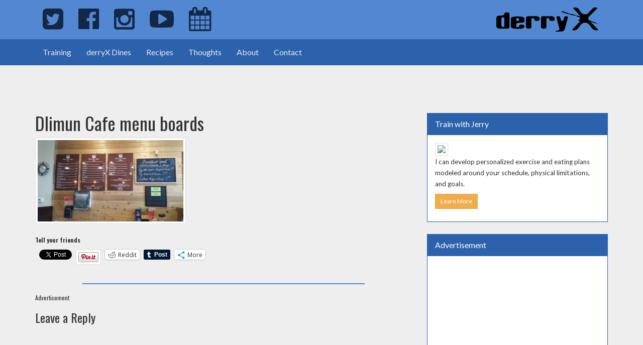

--- FILE ---
content_type: text/html; charset=UTF-8
request_url: https://derryx.com/derryx-dines/derryx-dines-dilmun-cafe-delmar-ny/attachment/20130914_115024/
body_size: 18793
content:
<!DOCTYPE html>
<html lang="en-US">
<head>
	<meta charset="UTF-8">
	<meta name="viewport" content="width=device-width, initial-scale=1">
	<link rel="profile" href="http://gmpg.org/xfn/11">
	<link rel="pingback" href="https://derryx.com/xmlrpc.php">
	<link rel="icon" href="/favicon.ico">
	<meta name="msapplication-TileColor" content="#da532c">
	<meta name="msapplication-TileImage" content="/wp-content/themes/derryX/img/favicon/mstile-144x144.png">
	<meta name="msapplication-config" content="/wp-content/themes/derryX/img/favicon/browserconfig.xml">
	<meta name="theme-color" content="#122846">
	<link rel="apple-touch-icon" sizes="57x57" href="/wp-content/themes/derryX/img/favicon/apple-touch-icon-57x57.png">
	<link rel="apple-touch-icon" sizes="60x60" href="/wp-content/themes/derryX/img/favicon/apple-touch-icon-60x60.png">
	<link rel="apple-touch-icon" sizes="72x72" href="/wp-content/themes/derryX/img/favicon/apple-touch-icon-72x72.png">
	<link rel="apple-touch-icon" sizes="76x76" href="/wp-content/themes/derryX/img/favicon/apple-touch-icon-76x76.png">
	<link rel="apple-touch-icon" sizes="114x114" href="/wp-content/themes/derryX/img/favicon/apple-touch-icon-114x114.png">
	<link rel="apple-touch-icon" sizes="120x120" href="/wp-content/themes/derryX/img/favicon/apple-touch-icon-120x120.png">
	<link rel="apple-touch-icon" sizes="144x144" href="/wp-content/themes/derryX/img/favicon/apple-touch-icon-144x144.png">
	<link rel="apple-touch-icon" sizes="152x152" href="/wp-content/themes/derryX/img/favicon/apple-touch-icon-152x152.png">
	<link rel="apple-touch-icon" sizes="180x180" href="/wp-content/themes/derryX/img/favicon/apple-touch-icon-180x180.png">
	<link rel="icon" type="image/png" href="/wp-content/themes/derryX/img/favicon/favicon-32x32.png" sizes="32x32">
	<link rel="icon" type="image/png" href="/wp-content/themes/derryX/img/favicon/android-chrome-192x192.png" sizes="192x192">
	<link rel="icon" type="image/png" href="/wp-content/themes/derryX/img/favicon/favicon-96x96.png" sizes="96x96">
	<link rel="icon" type="image/png" href="/wp-content/themes/derryX/img/favicon/favicon-16x16.png" sizes="16x16">
	<link rel="manifest" href="/wp-content/themes/derryx/img/favicon/manifest.json">
	<link rel="mask-icon" href="/wp-content/themes/derryx/img/favicon/safari-pinned-tab.svg" color="#122846">
	<link rel="shortcut icon" href="/favicon.ico">
	<link href='https://fonts.googleapis.com/css?family=Oswald:400,700|Lato:400,400italic' rel='stylesheet' type='text/css'>
	<link rel="stylesheet" href="https://maxcdn.bootstrapcdn.com/font-awesome/4.5.0/css/font-awesome.min.css">
	<title>Dlimun Cafe menu boards &#8211; derryX.com</title>
<meta name='robots' content='max-image-preview:large' />
<link rel='dns-prefetch' href='//stats.wp.com' />
<link rel='dns-prefetch' href='//fonts.googleapis.com' />
<link rel='dns-prefetch' href='//v0.wordpress.com' />
<link rel='dns-prefetch' href='//jetpack.wordpress.com' />
<link rel='dns-prefetch' href='//s0.wp.com' />
<link rel='dns-prefetch' href='//public-api.wordpress.com' />
<link rel='dns-prefetch' href='//0.gravatar.com' />
<link rel='dns-prefetch' href='//1.gravatar.com' />
<link rel='dns-prefetch' href='//2.gravatar.com' />
<link rel='preconnect' href='//c0.wp.com' />
<link rel="alternate" type="application/rss+xml" title="derryX.com &raquo; Feed" href="https://derryx.com/feed/" />
<link rel="alternate" type="application/rss+xml" title="derryX.com &raquo; Comments Feed" href="https://derryx.com/comments/feed/" />
<link rel="alternate" type="application/rss+xml" title="derryX.com &raquo; Dlimun Cafe menu boards Comments Feed" href="https://derryx.com/derryx-dines/derryx-dines-dilmun-cafe-delmar-ny/attachment/20130914_115024/feed/" />
<link rel="alternate" title="oEmbed (JSON)" type="application/json+oembed" href="https://derryx.com/wp-json/oembed/1.0/embed?url=https%3A%2F%2Fderryx.com%2Fderryx-dines%2Fderryx-dines-dilmun-cafe-delmar-ny%2Fattachment%2F20130914_115024%2F" />
<link rel="alternate" title="oEmbed (XML)" type="text/xml+oembed" href="https://derryx.com/wp-json/oembed/1.0/embed?url=https%3A%2F%2Fderryx.com%2Fderryx-dines%2Fderryx-dines-dilmun-cafe-delmar-ny%2Fattachment%2F20130914_115024%2F&#038;format=xml" />
<style id='wp-img-auto-sizes-contain-inline-css' type='text/css'>
img:is([sizes=auto i],[sizes^="auto," i]){contain-intrinsic-size:3000px 1500px}
/*# sourceURL=wp-img-auto-sizes-contain-inline-css */
</style>
<style id='wp-emoji-styles-inline-css' type='text/css'>

	img.wp-smiley, img.emoji {
		display: inline !important;
		border: none !important;
		box-shadow: none !important;
		height: 1em !important;
		width: 1em !important;
		margin: 0 0.07em !important;
		vertical-align: -0.1em !important;
		background: none !important;
		padding: 0 !important;
	}
/*# sourceURL=wp-emoji-styles-inline-css */
</style>
<style id='wp-block-library-inline-css' type='text/css'>
:root{--wp-block-synced-color:#7a00df;--wp-block-synced-color--rgb:122,0,223;--wp-bound-block-color:var(--wp-block-synced-color);--wp-editor-canvas-background:#ddd;--wp-admin-theme-color:#007cba;--wp-admin-theme-color--rgb:0,124,186;--wp-admin-theme-color-darker-10:#006ba1;--wp-admin-theme-color-darker-10--rgb:0,107,160.5;--wp-admin-theme-color-darker-20:#005a87;--wp-admin-theme-color-darker-20--rgb:0,90,135;--wp-admin-border-width-focus:2px}@media (min-resolution:192dpi){:root{--wp-admin-border-width-focus:1.5px}}.wp-element-button{cursor:pointer}:root .has-very-light-gray-background-color{background-color:#eee}:root .has-very-dark-gray-background-color{background-color:#313131}:root .has-very-light-gray-color{color:#eee}:root .has-very-dark-gray-color{color:#313131}:root .has-vivid-green-cyan-to-vivid-cyan-blue-gradient-background{background:linear-gradient(135deg,#00d084,#0693e3)}:root .has-purple-crush-gradient-background{background:linear-gradient(135deg,#34e2e4,#4721fb 50%,#ab1dfe)}:root .has-hazy-dawn-gradient-background{background:linear-gradient(135deg,#faaca8,#dad0ec)}:root .has-subdued-olive-gradient-background{background:linear-gradient(135deg,#fafae1,#67a671)}:root .has-atomic-cream-gradient-background{background:linear-gradient(135deg,#fdd79a,#004a59)}:root .has-nightshade-gradient-background{background:linear-gradient(135deg,#330968,#31cdcf)}:root .has-midnight-gradient-background{background:linear-gradient(135deg,#020381,#2874fc)}:root{--wp--preset--font-size--normal:16px;--wp--preset--font-size--huge:42px}.has-regular-font-size{font-size:1em}.has-larger-font-size{font-size:2.625em}.has-normal-font-size{font-size:var(--wp--preset--font-size--normal)}.has-huge-font-size{font-size:var(--wp--preset--font-size--huge)}.has-text-align-center{text-align:center}.has-text-align-left{text-align:left}.has-text-align-right{text-align:right}.has-fit-text{white-space:nowrap!important}#end-resizable-editor-section{display:none}.aligncenter{clear:both}.items-justified-left{justify-content:flex-start}.items-justified-center{justify-content:center}.items-justified-right{justify-content:flex-end}.items-justified-space-between{justify-content:space-between}.screen-reader-text{border:0;clip-path:inset(50%);height:1px;margin:-1px;overflow:hidden;padding:0;position:absolute;width:1px;word-wrap:normal!important}.screen-reader-text:focus{background-color:#ddd;clip-path:none;color:#444;display:block;font-size:1em;height:auto;left:5px;line-height:normal;padding:15px 23px 14px;text-decoration:none;top:5px;width:auto;z-index:100000}html :where(.has-border-color){border-style:solid}html :where([style*=border-top-color]){border-top-style:solid}html :where([style*=border-right-color]){border-right-style:solid}html :where([style*=border-bottom-color]){border-bottom-style:solid}html :where([style*=border-left-color]){border-left-style:solid}html :where([style*=border-width]){border-style:solid}html :where([style*=border-top-width]){border-top-style:solid}html :where([style*=border-right-width]){border-right-style:solid}html :where([style*=border-bottom-width]){border-bottom-style:solid}html :where([style*=border-left-width]){border-left-style:solid}html :where(img[class*=wp-image-]){height:auto;max-width:100%}:where(figure){margin:0 0 1em}html :where(.is-position-sticky){--wp-admin--admin-bar--position-offset:var(--wp-admin--admin-bar--height,0px)}@media screen and (max-width:600px){html :where(.is-position-sticky){--wp-admin--admin-bar--position-offset:0px}}

/*# sourceURL=wp-block-library-inline-css */
</style><style id='global-styles-inline-css' type='text/css'>
:root{--wp--preset--aspect-ratio--square: 1;--wp--preset--aspect-ratio--4-3: 4/3;--wp--preset--aspect-ratio--3-4: 3/4;--wp--preset--aspect-ratio--3-2: 3/2;--wp--preset--aspect-ratio--2-3: 2/3;--wp--preset--aspect-ratio--16-9: 16/9;--wp--preset--aspect-ratio--9-16: 9/16;--wp--preset--color--black: #000000;--wp--preset--color--cyan-bluish-gray: #abb8c3;--wp--preset--color--white: #ffffff;--wp--preset--color--pale-pink: #f78da7;--wp--preset--color--vivid-red: #cf2e2e;--wp--preset--color--luminous-vivid-orange: #ff6900;--wp--preset--color--luminous-vivid-amber: #fcb900;--wp--preset--color--light-green-cyan: #7bdcb5;--wp--preset--color--vivid-green-cyan: #00d084;--wp--preset--color--pale-cyan-blue: #8ed1fc;--wp--preset--color--vivid-cyan-blue: #0693e3;--wp--preset--color--vivid-purple: #9b51e0;--wp--preset--gradient--vivid-cyan-blue-to-vivid-purple: linear-gradient(135deg,rgb(6,147,227) 0%,rgb(155,81,224) 100%);--wp--preset--gradient--light-green-cyan-to-vivid-green-cyan: linear-gradient(135deg,rgb(122,220,180) 0%,rgb(0,208,130) 100%);--wp--preset--gradient--luminous-vivid-amber-to-luminous-vivid-orange: linear-gradient(135deg,rgb(252,185,0) 0%,rgb(255,105,0) 100%);--wp--preset--gradient--luminous-vivid-orange-to-vivid-red: linear-gradient(135deg,rgb(255,105,0) 0%,rgb(207,46,46) 100%);--wp--preset--gradient--very-light-gray-to-cyan-bluish-gray: linear-gradient(135deg,rgb(238,238,238) 0%,rgb(169,184,195) 100%);--wp--preset--gradient--cool-to-warm-spectrum: linear-gradient(135deg,rgb(74,234,220) 0%,rgb(151,120,209) 20%,rgb(207,42,186) 40%,rgb(238,44,130) 60%,rgb(251,105,98) 80%,rgb(254,248,76) 100%);--wp--preset--gradient--blush-light-purple: linear-gradient(135deg,rgb(255,206,236) 0%,rgb(152,150,240) 100%);--wp--preset--gradient--blush-bordeaux: linear-gradient(135deg,rgb(254,205,165) 0%,rgb(254,45,45) 50%,rgb(107,0,62) 100%);--wp--preset--gradient--luminous-dusk: linear-gradient(135deg,rgb(255,203,112) 0%,rgb(199,81,192) 50%,rgb(65,88,208) 100%);--wp--preset--gradient--pale-ocean: linear-gradient(135deg,rgb(255,245,203) 0%,rgb(182,227,212) 50%,rgb(51,167,181) 100%);--wp--preset--gradient--electric-grass: linear-gradient(135deg,rgb(202,248,128) 0%,rgb(113,206,126) 100%);--wp--preset--gradient--midnight: linear-gradient(135deg,rgb(2,3,129) 0%,rgb(40,116,252) 100%);--wp--preset--font-size--small: 13px;--wp--preset--font-size--medium: 20px;--wp--preset--font-size--large: 36px;--wp--preset--font-size--x-large: 42px;--wp--preset--spacing--20: 0.44rem;--wp--preset--spacing--30: 0.67rem;--wp--preset--spacing--40: 1rem;--wp--preset--spacing--50: 1.5rem;--wp--preset--spacing--60: 2.25rem;--wp--preset--spacing--70: 3.38rem;--wp--preset--spacing--80: 5.06rem;--wp--preset--shadow--natural: 6px 6px 9px rgba(0, 0, 0, 0.2);--wp--preset--shadow--deep: 12px 12px 50px rgba(0, 0, 0, 0.4);--wp--preset--shadow--sharp: 6px 6px 0px rgba(0, 0, 0, 0.2);--wp--preset--shadow--outlined: 6px 6px 0px -3px rgb(255, 255, 255), 6px 6px rgb(0, 0, 0);--wp--preset--shadow--crisp: 6px 6px 0px rgb(0, 0, 0);}:where(.is-layout-flex){gap: 0.5em;}:where(.is-layout-grid){gap: 0.5em;}body .is-layout-flex{display: flex;}.is-layout-flex{flex-wrap: wrap;align-items: center;}.is-layout-flex > :is(*, div){margin: 0;}body .is-layout-grid{display: grid;}.is-layout-grid > :is(*, div){margin: 0;}:where(.wp-block-columns.is-layout-flex){gap: 2em;}:where(.wp-block-columns.is-layout-grid){gap: 2em;}:where(.wp-block-post-template.is-layout-flex){gap: 1.25em;}:where(.wp-block-post-template.is-layout-grid){gap: 1.25em;}.has-black-color{color: var(--wp--preset--color--black) !important;}.has-cyan-bluish-gray-color{color: var(--wp--preset--color--cyan-bluish-gray) !important;}.has-white-color{color: var(--wp--preset--color--white) !important;}.has-pale-pink-color{color: var(--wp--preset--color--pale-pink) !important;}.has-vivid-red-color{color: var(--wp--preset--color--vivid-red) !important;}.has-luminous-vivid-orange-color{color: var(--wp--preset--color--luminous-vivid-orange) !important;}.has-luminous-vivid-amber-color{color: var(--wp--preset--color--luminous-vivid-amber) !important;}.has-light-green-cyan-color{color: var(--wp--preset--color--light-green-cyan) !important;}.has-vivid-green-cyan-color{color: var(--wp--preset--color--vivid-green-cyan) !important;}.has-pale-cyan-blue-color{color: var(--wp--preset--color--pale-cyan-blue) !important;}.has-vivid-cyan-blue-color{color: var(--wp--preset--color--vivid-cyan-blue) !important;}.has-vivid-purple-color{color: var(--wp--preset--color--vivid-purple) !important;}.has-black-background-color{background-color: var(--wp--preset--color--black) !important;}.has-cyan-bluish-gray-background-color{background-color: var(--wp--preset--color--cyan-bluish-gray) !important;}.has-white-background-color{background-color: var(--wp--preset--color--white) !important;}.has-pale-pink-background-color{background-color: var(--wp--preset--color--pale-pink) !important;}.has-vivid-red-background-color{background-color: var(--wp--preset--color--vivid-red) !important;}.has-luminous-vivid-orange-background-color{background-color: var(--wp--preset--color--luminous-vivid-orange) !important;}.has-luminous-vivid-amber-background-color{background-color: var(--wp--preset--color--luminous-vivid-amber) !important;}.has-light-green-cyan-background-color{background-color: var(--wp--preset--color--light-green-cyan) !important;}.has-vivid-green-cyan-background-color{background-color: var(--wp--preset--color--vivid-green-cyan) !important;}.has-pale-cyan-blue-background-color{background-color: var(--wp--preset--color--pale-cyan-blue) !important;}.has-vivid-cyan-blue-background-color{background-color: var(--wp--preset--color--vivid-cyan-blue) !important;}.has-vivid-purple-background-color{background-color: var(--wp--preset--color--vivid-purple) !important;}.has-black-border-color{border-color: var(--wp--preset--color--black) !important;}.has-cyan-bluish-gray-border-color{border-color: var(--wp--preset--color--cyan-bluish-gray) !important;}.has-white-border-color{border-color: var(--wp--preset--color--white) !important;}.has-pale-pink-border-color{border-color: var(--wp--preset--color--pale-pink) !important;}.has-vivid-red-border-color{border-color: var(--wp--preset--color--vivid-red) !important;}.has-luminous-vivid-orange-border-color{border-color: var(--wp--preset--color--luminous-vivid-orange) !important;}.has-luminous-vivid-amber-border-color{border-color: var(--wp--preset--color--luminous-vivid-amber) !important;}.has-light-green-cyan-border-color{border-color: var(--wp--preset--color--light-green-cyan) !important;}.has-vivid-green-cyan-border-color{border-color: var(--wp--preset--color--vivid-green-cyan) !important;}.has-pale-cyan-blue-border-color{border-color: var(--wp--preset--color--pale-cyan-blue) !important;}.has-vivid-cyan-blue-border-color{border-color: var(--wp--preset--color--vivid-cyan-blue) !important;}.has-vivid-purple-border-color{border-color: var(--wp--preset--color--vivid-purple) !important;}.has-vivid-cyan-blue-to-vivid-purple-gradient-background{background: var(--wp--preset--gradient--vivid-cyan-blue-to-vivid-purple) !important;}.has-light-green-cyan-to-vivid-green-cyan-gradient-background{background: var(--wp--preset--gradient--light-green-cyan-to-vivid-green-cyan) !important;}.has-luminous-vivid-amber-to-luminous-vivid-orange-gradient-background{background: var(--wp--preset--gradient--luminous-vivid-amber-to-luminous-vivid-orange) !important;}.has-luminous-vivid-orange-to-vivid-red-gradient-background{background: var(--wp--preset--gradient--luminous-vivid-orange-to-vivid-red) !important;}.has-very-light-gray-to-cyan-bluish-gray-gradient-background{background: var(--wp--preset--gradient--very-light-gray-to-cyan-bluish-gray) !important;}.has-cool-to-warm-spectrum-gradient-background{background: var(--wp--preset--gradient--cool-to-warm-spectrum) !important;}.has-blush-light-purple-gradient-background{background: var(--wp--preset--gradient--blush-light-purple) !important;}.has-blush-bordeaux-gradient-background{background: var(--wp--preset--gradient--blush-bordeaux) !important;}.has-luminous-dusk-gradient-background{background: var(--wp--preset--gradient--luminous-dusk) !important;}.has-pale-ocean-gradient-background{background: var(--wp--preset--gradient--pale-ocean) !important;}.has-electric-grass-gradient-background{background: var(--wp--preset--gradient--electric-grass) !important;}.has-midnight-gradient-background{background: var(--wp--preset--gradient--midnight) !important;}.has-small-font-size{font-size: var(--wp--preset--font-size--small) !important;}.has-medium-font-size{font-size: var(--wp--preset--font-size--medium) !important;}.has-large-font-size{font-size: var(--wp--preset--font-size--large) !important;}.has-x-large-font-size{font-size: var(--wp--preset--font-size--x-large) !important;}
/*# sourceURL=global-styles-inline-css */
</style>

<style id='classic-theme-styles-inline-css' type='text/css'>
/*! This file is auto-generated */
.wp-block-button__link{color:#fff;background-color:#32373c;border-radius:9999px;box-shadow:none;text-decoration:none;padding:calc(.667em + 2px) calc(1.333em + 2px);font-size:1.125em}.wp-block-file__button{background:#32373c;color:#fff;text-decoration:none}
/*# sourceURL=/wp-includes/css/classic-themes.min.css */
</style>
<link rel='stylesheet' id='convertkit-broadcasts-css' href='https://derryx.com/wp-content/plugins/convertkit/resources/frontend/css/broadcasts.css?ver=3.1.6.1' type='text/css' media='all' />
<link rel='stylesheet' id='convertkit-button-css' href='https://derryx.com/wp-content/plugins/convertkit/resources/frontend/css/button.css?ver=3.1.6.1' type='text/css' media='all' />
<style id='wp-block-button-inline-css' type='text/css'>
.wp-block-button__link{align-content:center;box-sizing:border-box;cursor:pointer;display:inline-block;height:100%;text-align:center;word-break:break-word}.wp-block-button__link.aligncenter{text-align:center}.wp-block-button__link.alignright{text-align:right}:where(.wp-block-button__link){border-radius:9999px;box-shadow:none;padding:calc(.667em + 2px) calc(1.333em + 2px);text-decoration:none}.wp-block-button[style*=text-decoration] .wp-block-button__link{text-decoration:inherit}.wp-block-buttons>.wp-block-button.has-custom-width{max-width:none}.wp-block-buttons>.wp-block-button.has-custom-width .wp-block-button__link{width:100%}.wp-block-buttons>.wp-block-button.has-custom-font-size .wp-block-button__link{font-size:inherit}.wp-block-buttons>.wp-block-button.wp-block-button__width-25{width:calc(25% - var(--wp--style--block-gap, .5em)*.75)}.wp-block-buttons>.wp-block-button.wp-block-button__width-50{width:calc(50% - var(--wp--style--block-gap, .5em)*.5)}.wp-block-buttons>.wp-block-button.wp-block-button__width-75{width:calc(75% - var(--wp--style--block-gap, .5em)*.25)}.wp-block-buttons>.wp-block-button.wp-block-button__width-100{flex-basis:100%;width:100%}.wp-block-buttons.is-vertical>.wp-block-button.wp-block-button__width-25{width:25%}.wp-block-buttons.is-vertical>.wp-block-button.wp-block-button__width-50{width:50%}.wp-block-buttons.is-vertical>.wp-block-button.wp-block-button__width-75{width:75%}.wp-block-button.is-style-squared,.wp-block-button__link.wp-block-button.is-style-squared{border-radius:0}.wp-block-button.no-border-radius,.wp-block-button__link.no-border-radius{border-radius:0!important}:root :where(.wp-block-button .wp-block-button__link.is-style-outline),:root :where(.wp-block-button.is-style-outline>.wp-block-button__link){border:2px solid;padding:.667em 1.333em}:root :where(.wp-block-button .wp-block-button__link.is-style-outline:not(.has-text-color)),:root :where(.wp-block-button.is-style-outline>.wp-block-button__link:not(.has-text-color)){color:currentColor}:root :where(.wp-block-button .wp-block-button__link.is-style-outline:not(.has-background)),:root :where(.wp-block-button.is-style-outline>.wp-block-button__link:not(.has-background)){background-color:initial;background-image:none}
/*# sourceURL=https://derryx.com/wp-includes/blocks/button/style.min.css */
</style>
<link rel='stylesheet' id='convertkit-form-css' href='https://derryx.com/wp-content/plugins/convertkit/resources/frontend/css/form.css?ver=3.1.6.1' type='text/css' media='all' />
<link rel='stylesheet' id='convertkit-form-builder-field-css' href='https://derryx.com/wp-content/plugins/convertkit/resources/frontend/css/form-builder.css?ver=3.1.6.1' type='text/css' media='all' />
<link rel='stylesheet' id='convertkit-form-builder-css' href='https://derryx.com/wp-content/plugins/convertkit/resources/frontend/css/form-builder.css?ver=3.1.6.1' type='text/css' media='all' />
<link rel='stylesheet' id='contact-form-7-css' href='https://derryx.com/wp-content/plugins/contact-form-7/includes/css/styles.css?ver=6.1.4' type='text/css' media='all' />
<link rel='stylesheet' id='wpurp_style_minified-css' href='https://derryx.com/wp-content/plugins/wp-ultimate-recipe/assets/wpurp-public-forced.css?ver=3.13.0' type='text/css' media='all' />
<link rel='stylesheet' id='wpurp_style1-css' href='https://derryx.com/wp-content/plugins/wp-ultimate-recipe/vendor/font-awesome/css/font-awesome.min.css?ver=3.13.0' type='text/css' media='all' />
<link rel='stylesheet' id='wpurp_style2-css' href='https://fonts.googleapis.com/css?family=Open+Sans&#038;ver=3.13.0' type='text/css' media='all' />
<link rel='stylesheet' id='derryx-style-css' href='https://derryx.com/wp-content/themes/derryx/style.css?ver=6.9' type='text/css' media='all' />
<link rel='stylesheet' id='sharedaddy-css' href='https://c0.wp.com/p/jetpack/15.4/modules/sharedaddy/sharing.css' type='text/css' media='all' />
<link rel='stylesheet' id='social-logos-css' href='https://c0.wp.com/p/jetpack/15.4/_inc/social-logos/social-logos.min.css' type='text/css' media='all' />
<script type="text/javascript" src="https://c0.wp.com/c/6.9/wp-includes/js/jquery/jquery.min.js" id="jquery-core-js"></script>
<script type="text/javascript" src="https://c0.wp.com/c/6.9/wp-includes/js/jquery/jquery-migrate.min.js" id="jquery-migrate-js"></script>
<link rel="https://api.w.org/" href="https://derryx.com/wp-json/" /><link rel="alternate" title="JSON" type="application/json" href="https://derryx.com/wp-json/wp/v2/media/11306" /><link rel="EditURI" type="application/rsd+xml" title="RSD" href="https://derryx.com/xmlrpc.php?rsd" />
<meta name="generator" content="WordPress 6.9" />
<link rel='shortlink' href='https://derryx.com/?p=11306' />
	<style>img#wpstats{display:none}</style>
		<link rel="canonical" href="https://derryx.com/derryx-dines/derryx-dines-dilmun-cafe-delmar-ny/attachment/20130914_115024/" />


<!-- Jetpack Open Graph Tags -->
<meta property="og:type" content="article" />
<meta property="og:title" content="Dlimun Cafe menu boards" />
<meta property="og:url" content="https://derryx.com/derryx-dines/derryx-dines-dilmun-cafe-delmar-ny/attachment/20130914_115024/" />
<meta property="og:description" content="Visit the post for more." />
<meta property="article:published_time" content="2013-09-14T17:11:08+00:00" />
<meta property="article:modified_time" content="2013-09-14T17:11:08+00:00" />
<meta property="og:site_name" content="derryX.com" />
<meta property="og:image" content="https://derryx.com/wp-content/uploads/2013/09/20130914_115024.jpg" />
<meta property="og:image:alt" content="" />
<meta property="og:locale" content="en_US" />
<meta name="twitter:site" content="@derryX" />
<meta name="twitter:text:title" content="Dlimun Cafe menu boards" />
<meta name="twitter:image" content="https://derryx.com/wp-content/uploads/2013/09/20130914_115024.jpg?w=640" />
<meta name="twitter:card" content="summary_large_image" />
<meta name="twitter:description" content="Visit the post for more." />

<!-- End Jetpack Open Graph Tags -->
<style type="text/css">.wpurp-container{background:#f4f4f4 !important;}</style>		<style type="text/css" id="wp-custom-css">
			/*
Welcome to Custom CSS!

To learn how this works, see http://wp.me/PEmnE-Bt
*/
.g-plus {
	width: 65px !important;
}

#text-6 .textwidget {
	overflow: hidden;
}		</style>
			<!--[if lt IE 9]>
	<link href="/wp-content/themes/derryX/css/ie.css" rel="stylesheet">
	<script src="https://oss.maxcdn.com/html5shiv/3.7.2/html5shiv.min.js"></script>
	<script src="https://oss.maxcdn.com/respond/1.4.2/respond.min.js"></script>
	<![endif]-->
	<link rel="stylesheet" href="/wp-content/themes/derryx/style.css">
</head>

<body class="attachment wp-singular attachment-template-default single single-attachment postid-11306 attachmentid-11306 attachment-jpeg wp-theme-derryx group-blog">
<div class="navbar-fixed-top">
	<nav id="masthead" class="brand-primary">
		<div class="container">
			<ul class="nav navbar-nav pull-right">
				<li>
					<a href="/"><img src="/wp-content/themes/derryx/img/derryX-logo.svg" onerror="this.onerror=null; this.src='/wp-content/themes/derryx/img/derryX-logo.png'"></a>
				</li>
			</ul>
			<ul class="nav navbar-nav pull-left">
				<li>
					<a href="https://twitter.com/derryX" title="Jerry on Twitter">
						<i class="fa fa-twitter-square fa-lg visible-xs" aria-hidden="true"></i>
						<i class="fa fa-twitter-square fa-3x hidden-xs" aria-hidden="true"></i>
						<span class="sr-only">Jerry on Twitter</span>
					</a>
				</li>
				<li>
					<a href="https://www.facebook.com/JerryPapandrea" title="Jerry on Facebook">
						<i class="fa fa-facebook-official fa-lg visible-xs" aria-hidden="true"></i>
						<i class="fa fa-facebook-official fa-3x hidden-xs" aria-hidden="true"></i>
						<span class="sr-only">Jerry on Facebook</span>
					</a>
				</li>
				<li>
					<a href="https://www.instagram.com/derryx/" title="Jerry on Instagram">
						<i class="fa fa-instagram fa-lg visible-xs" aria-hidden="true"></i>
						<i class="fa fa-instagram fa-3x hidden-xs" aria-hidden="true"></i>
						<span class="sr-only">Jerry on Instagram</span>
					</a>
				</li>
				<li>
					<a href="https://www.youtube.com/c/JerryPapandrea" title="Jerry on YouTube">
						<i class="fa fa-youtube-play fa-lg visible-xs" aria-hidden="true"></i>
						<i class="fa fa-youtube-play fa-3x hidden-xs" aria-hidden="true"></i>
						<span class="sr-only">Jerry on YouTube</span>
					</a>
				</li>
				<li>
					<a href="/events/" title="Upcoming events and classes">
						<i class="fa fa-calendar fa-lg visible-xs" aria-hidden="true"></i>
						<i class="fa fa-calendar fa-3x hidden-xs" aria-hidden="true"></i>
						<span class="sr-only">Calendar of Events</span>
					</a>
				</li>
			</ul>
		</div>
	</nav>
	<nav class="navbar navbar-primary">
		<div class="container" style="padding:0 15px;">
			<div class="navbar-header">
				<button type="button" class="navbar-toggle collapsed" data-toggle="collapse" data-target="#primary-nav" aria-expanded="false">
					<span class="sr-only">Toggle navigation</span>
					<span class="icon-bar"></span>
					<span class="icon-bar"></span>
					<span class="icon-bar"></span>
				</button>
			</div>
			<div class="collapse navbar-collapse" id="primary-nav">
				<ul class="nav navbar-nav">
					<li><a href="/train-with-jerry-papandrea/">Training</a></li>
					<li><a href="/category/derryx-dines/">derryX Dines</a></li>
					<li><a href="/category/cook-like-jerry-papandrea/">Recipes</a></li>
					<li><a href="/category/other-thoughts/">Thoughts</a></li>
					<li><a href="/about-jerry-papandrea/">About</a></li>
					<li><a href="/contact-jerry-papandrea/">Contact</a></li>
				</ul>
			</div>
		</div>
	</nav>
</div>

<script async src="https://pagead2.googlesyndication.com/pagead/js/adsbygoogle.js"></script>
<ins class="adsbygoogle"
     style="display:inline-block;width:468px;height:60px"
     data-ad-client="ca-pub-9571170290541201"
     data-ad-slot="5896935377"></ins>
<script>
     (adsbygoogle = window.adsbygoogle || []).push({});
</script>


	<div id="primary" class="content-area">
		<main id="main" class="site-main" role="main">
			<div class="container non-parallax blog-list">
				<div class="row">
					<div class="col-xs-12 col-sm-8">
		
<article id="post-11306" class="post-11306 attachment type-attachment status-inherit hentry">
	<div class="entry">
		<header class="entry-header">
			<h1 class="entry-title">Dlimun Cafe menu boards</h1>		</header><!-- .entry-header -->

		<div class="entry-content">
			<p class="attachment"><a href='https://derryx.com/wp-content/uploads/2013/09/20130914_115024.jpg'><img fetchpriority="high" decoding="async" width="300" height="168" src="https://derryx.com/wp-content/uploads/2013/09/20130914_115024-300x168.jpg" class="attachment-medium size-medium" alt="" srcset="https://derryx.com/wp-content/uploads/2013/09/20130914_115024-300x168.jpg 300w, https://derryx.com/wp-content/uploads/2013/09/20130914_115024-574x322.jpg 574w, https://derryx.com/wp-content/uploads/2013/09/20130914_115024.jpg 1920w" sizes="(max-width: 300px) 100vw, 300px" /></a></p>
<div class="sharedaddy sd-sharing-enabled"><div class="robots-nocontent sd-block sd-social sd-social-official sd-sharing"><h3 class="sd-title">Tell your friends</h3><div class="sd-content"><ul><li class="share-facebook"><div class="fb-share-button" data-href="https://derryx.com/derryx-dines/derryx-dines-dilmun-cafe-delmar-ny/attachment/20130914_115024/" data-layout="button_count"></div></li><li class="share-twitter"><a href="https://twitter.com/share" class="twitter-share-button" data-url="https://derryx.com/derryx-dines/derryx-dines-dilmun-cafe-delmar-ny/attachment/20130914_115024/" data-text="Dlimun Cafe menu boards" data-via="derryX" >Tweet</a></li><li class="share-pinterest"><div class="pinterest_button"><a href="https://www.pinterest.com/pin/create/button/?url=https%3A%2F%2Fderryx.com%2Fderryx-dines%2Fderryx-dines-dilmun-cafe-delmar-ny%2Fattachment%2F20130914_115024%2F&#038;media=https%3A%2F%2Fderryx.com%2Fwp-content%2Fuploads%2F2013%2F09%2F20130914_115024.jpg&#038;description=Dlimun%20Cafe%20menu%20boards" data-pin-do="buttonPin" data-pin-config="beside"><img src="//assets.pinterest.com/images/pidgets/pinit_fg_en_rect_gray_20.png" /></a></div></li><li class="share-reddit"><a rel="nofollow noopener noreferrer"
				data-shared="sharing-reddit-11306"
				class="share-reddit sd-button"
				href="https://derryx.com/derryx-dines/derryx-dines-dilmun-cafe-delmar-ny/attachment/20130914_115024/?share=reddit"
				target="_blank"
				aria-labelledby="sharing-reddit-11306"
				>
				<span id="sharing-reddit-11306" hidden>Click to share on Reddit (Opens in new window)</span>
				<span>Reddit</span>
			</a></li><li class="share-tumblr"><a class="tumblr-share-button" target="_blank" href="https://www.tumblr.com/share" data-title="Dlimun Cafe menu boards" data-content="https://derryx.com/derryx-dines/derryx-dines-dilmun-cafe-delmar-ny/attachment/20130914_115024/" title="Share on Tumblr">Share on Tumblr</a></li><li><a href="#" class="sharing-anchor sd-button share-more"><span>More</span></a></li><li class="share-end"></li></ul><div class="sharing-hidden"><div class="inner" style="display: none;"><ul><li class="share-linkedin"><div class="linkedin_button"><script type="in/share" data-url="https://derryx.com/derryx-dines/derryx-dines-dilmun-cafe-delmar-ny/attachment/20130914_115024/" data-counter="right"></script></div></li><li class="share-pocket"><div class="pocket_button"><a href="https://getpocket.com/save" class="pocket-btn" data-lang="en" data-save-url="https://derryx.com/derryx-dines/derryx-dines-dilmun-cafe-delmar-ny/attachment/20130914_115024/" data-pocket-count="horizontal" >Pocket</a></div></li><li class="share-email"><a rel="nofollow noopener noreferrer"
				data-shared="sharing-email-11306"
				class="share-email sd-button"
				href="mailto:?subject=%5BShared%20Post%5D%20Dlimun%20Cafe%20menu%20boards&#038;body=https%3A%2F%2Fderryx.com%2Fderryx-dines%2Fderryx-dines-dilmun-cafe-delmar-ny%2Fattachment%2F20130914_115024%2F&#038;share=email"
				target="_blank"
				aria-labelledby="sharing-email-11306"
				data-email-share-error-title="Do you have email set up?" data-email-share-error-text="If you&#039;re having problems sharing via email, you might not have email set up for your browser. You may need to create a new email yourself." data-email-share-nonce="59b1fbfc6c" data-email-share-track-url="https://derryx.com/derryx-dines/derryx-dines-dilmun-cafe-delmar-ny/attachment/20130914_115024/?share=email">
				<span id="sharing-email-11306" hidden>Click to email a link to a friend (Opens in new window)</span>
				<span>Email</span>
			</a></li><li class="share-print"><a rel="nofollow noopener noreferrer"
				data-shared="sharing-print-11306"
				class="share-print sd-button"
				href="https://derryx.com/derryx-dines/derryx-dines-dilmun-cafe-delmar-ny/attachment/20130914_115024/#print?share=print"
				target="_blank"
				aria-labelledby="sharing-print-11306"
				>
				<span id="sharing-print-11306" hidden>Click to print (Opens in new window)</span>
				<span>Print</span>
			</a></li><li class="share-end"></li></ul></div></div></div></div></div>		</div><!-- .entry-content -->

		<footer class="entry-footer">
					</footer><!-- .entry-footer -->
	</div>
</article><!-- #post-## -->

<hr>
<div class="commentsAdContainer">
	<h6>Advertisement</h6>
	<script type="text/javascript"><!--
		google_ad_client = "ca-pub-9571170290541201";
		/* Inside Post */
		google_ad_slot = "5896935377";
		google_ad_width = 468;
		google_ad_height = 60;
		//-->
	</script>
	<script type="text/javascript" src="http://pagead2.googlesyndication.com/pagead/show_ads.js">
	</script>
</div>

<div id="comments" class="comments-area">

	
		<div id="respond" class="comment-respond">
			<h3 id="reply-title" class="comment-reply-title">Leave a Reply<small><a rel="nofollow" id="cancel-comment-reply-link" href="/derryx-dines/derryx-dines-dilmun-cafe-delmar-ny/attachment/20130914_115024/#respond" style="display:none;">Cancel reply</a></small></h3>			<form id="commentform" class="comment-form">
				<iframe
					title="Comment Form"
					src="https://jetpack.wordpress.com/jetpack-comment/?blogid=15164457&#038;postid=11306&#038;comment_registration=0&#038;require_name_email=1&#038;stc_enabled=0&#038;stb_enabled=0&#038;show_avatars=1&#038;avatar_default=mystery&#038;greeting=Leave+a+Reply&#038;jetpack_comments_nonce=2c8e231250&#038;greeting_reply=Leave+a+Reply+to+%25s&#038;color_scheme=light&#038;lang=en_US&#038;jetpack_version=15.4&#038;iframe_unique_id=1&#038;show_cookie_consent=10&#038;has_cookie_consent=0&#038;is_current_user_subscribed=0&#038;token_key=%3Bnormal%3B&#038;sig=56f0e34256f952950701f4c6c38bee40fc8ed080#parent=https%3A%2F%2Fderryx.com%2Fderryx-dines%2Fderryx-dines-dilmun-cafe-delmar-ny%2Fattachment%2F20130914_115024%2F"
											name="jetpack_remote_comment"
						style="width:100%; height: 430px; border:0;"
										class="jetpack_remote_comment"
					id="jetpack_remote_comment"
					sandbox="allow-same-origin allow-top-navigation allow-scripts allow-forms allow-popups"
				>
									</iframe>
									<!--[if !IE]><!-->
					<script>
						document.addEventListener('DOMContentLoaded', function () {
							var commentForms = document.getElementsByClassName('jetpack_remote_comment');
							for (var i = 0; i < commentForms.length; i++) {
								commentForms[i].allowTransparency = false;
								commentForms[i].scrolling = 'no';
							}
						});
					</script>
					<!--<![endif]-->
							</form>
		</div>

		
		<input type="hidden" name="comment_parent" id="comment_parent" value="" />

		
</div><!-- #comments -->
					</div>
					<div class="col-xs-12 col-sm-4 blog-sidebar">
						
<aside id="secondary" class="widget-area" role="complementary">
	<div id="text-10" class="panel panel-primary widget widget_text"><div class="panel-heading widget-title">Train with Jerry</div><div class="panel-body">			<div class="textwidget"><a href="http://derryx.com/train-with-jerry-papandrea/">
<img src="http://derryx.com/wp-content/uploads/2015/08/Square-Training-Photo-e1439750255783.jpg" border="0" class="img-thumbnail">
</a>
<p><small>I can develop personalized exercise and eating plans modeled around your schedule, physical limitations, and goals.</small></p>
<p><a href="http://derryx.com/train-with-jerry-papandrea" class="btn btn-sm btn-warning">Learn More</a></p></div>
		</div></div><div id="text-6" class="panel panel-primary widget widget_text"><div class="panel-heading widget-title">Advertisement</div><div class="panel-body">			<div class="textwidget"><script async src="//pagead2.googlesyndication.com/pagead/js/adsbygoogle.js"></script>
<!-- Responsive -->
<ins class="adsbygoogle"
     style="display:block;"
     data-ad-client="ca-pub-9571170290541201"
     data-ad-slot="2870061424"
     data-ad-format="auto"></ins>
<script>
(adsbygoogle = window.adsbygoogle || []).push({});
</script></div>
		</div></div><div id="categories-3" class="panel panel-primary widget widget_categories"><div class="panel-heading widget-title">derryX Topics</div><div class="panel-body"><form action="https://derryx.com" method="get"><label class="screen-reader-text" for="cat">derryX Topics</label><select  name='cat' id='cat' class='postform'>
	<option value='-1'>Select Category</option>
	<option class="level-0" value="4">AYBABTU&nbsp;&nbsp;(14)</option>
	<option class="level-0" value="208">BMF Yoga&nbsp;&nbsp;(1)</option>
	<option class="level-0" value="90">Brilliant Bites&nbsp;&nbsp;(5)</option>
	<option class="level-0" value="48">derryX&nbsp;&nbsp;(177)</option>
	<option class="level-0" value="66">derryX Cooks&nbsp;&nbsp;(195)</option>
	<option class="level-0" value="27">derryX dines&nbsp;&nbsp;(558)</option>
	<option class="level-0" value="58">derryX Presents&nbsp;&nbsp;(2)</option>
	<option class="level-0" value="50">derryX promotes&nbsp;&nbsp;(30)</option>
	<option class="level-0" value="43">derryX Trains&nbsp;&nbsp;(38)</option>
	<option class="level-0" value="52">dyscipleX posts&nbsp;&nbsp;(7)</option>
	<option class="level-0" value="86">emmyX eats&nbsp;&nbsp;(1)</option>
	<option class="level-0" value="35">Events&nbsp;&nbsp;(5)</option>
	<option class="level-0" value="10">IDPT&nbsp;&nbsp;(29)</option>
	<option class="level-0" value="44">JS Reviews&nbsp;&nbsp;(50)</option>
	<option class="level-0" value="211">Nobody Believes Me&nbsp;&nbsp;(407)</option>
	<option class="level-0" value="46">Other Accounts&nbsp;&nbsp;(8)</option>
	<option class="level-0" value="39">Other thoughts&nbsp;&nbsp;(402)</option>
	<option class="level-0" value="16">Pick5&nbsp;&nbsp;(3)</option>
	<option class="level-0" value="1">Posts&nbsp;&nbsp;(3)</option>
	<option class="level-0" value="47">Reader Posts&nbsp;&nbsp;(2)</option>
	<option class="level-0" value="217">Screen Slice&nbsp;&nbsp;(1)</option>
	<option class="level-0" value="72">Taking Over&nbsp;&nbsp;(1)</option>
	<option class="level-0" value="21">twitch&nbsp;&nbsp;(9)</option>
	<option class="level-0" value="64">Visions of Songs&nbsp;&nbsp;(5)</option>
	<option class="level-0" value="32">where derryX lives&nbsp;&nbsp;(11)</option>
	<option class="level-0" value="38">Xprotege Posts&nbsp;&nbsp;(12)</option>
	<option class="level-0" value="200">Yoga&nbsp;&nbsp;(1)</option>
</select>
</form><script type="text/javascript">
/* <![CDATA[ */

( ( dropdownId ) => {
	const dropdown = document.getElementById( dropdownId );
	function onSelectChange() {
		setTimeout( () => {
			if ( 'escape' === dropdown.dataset.lastkey ) {
				return;
			}
			if ( dropdown.value && parseInt( dropdown.value ) > 0 && dropdown instanceof HTMLSelectElement ) {
				dropdown.parentElement.submit();
			}
		}, 250 );
	}
	function onKeyUp( event ) {
		if ( 'Escape' === event.key ) {
			dropdown.dataset.lastkey = 'escape';
		} else {
			delete dropdown.dataset.lastkey;
		}
	}
	function onClick() {
		delete dropdown.dataset.lastkey;
	}
	dropdown.addEventListener( 'keyup', onKeyUp );
	dropdown.addEventListener( 'click', onClick );
	dropdown.addEventListener( 'change', onSelectChange );
})( "cat" );

//# sourceURL=WP_Widget_Categories%3A%3Awidget
/* ]]> */
</script>
</div></div><div id="archives-3" class="panel panel-primary widget widget_archive"><div class="panel-heading widget-title">Archives</div><div class="panel-body">		<label class="screen-reader-text" for="archives-dropdown-3">Archives</label>
		<select id="archives-dropdown-3" name="archive-dropdown">
			
			<option value="">Select Month</option>
				<option value='https://derryx.com/2026/01/'> January 2026 &nbsp;(1)</option>
	<option value='https://derryx.com/2025/12/'> December 2025 &nbsp;(1)</option>
	<option value='https://derryx.com/2025/11/'> November 2025 &nbsp;(1)</option>
	<option value='https://derryx.com/2025/09/'> September 2025 &nbsp;(1)</option>
	<option value='https://derryx.com/2025/07/'> July 2025 &nbsp;(1)</option>
	<option value='https://derryx.com/2025/05/'> May 2025 &nbsp;(2)</option>
	<option value='https://derryx.com/2025/04/'> April 2025 &nbsp;(1)</option>
	<option value='https://derryx.com/2025/03/'> March 2025 &nbsp;(1)</option>
	<option value='https://derryx.com/2025/02/'> February 2025 &nbsp;(1)</option>
	<option value='https://derryx.com/2025/01/'> January 2025 &nbsp;(1)</option>
	<option value='https://derryx.com/2024/12/'> December 2024 &nbsp;(1)</option>
	<option value='https://derryx.com/2024/11/'> November 2024 &nbsp;(1)</option>
	<option value='https://derryx.com/2024/10/'> October 2024 &nbsp;(2)</option>
	<option value='https://derryx.com/2024/09/'> September 2024 &nbsp;(2)</option>
	<option value='https://derryx.com/2024/08/'> August 2024 &nbsp;(1)</option>
	<option value='https://derryx.com/2024/07/'> July 2024 &nbsp;(3)</option>
	<option value='https://derryx.com/2024/06/'> June 2024 &nbsp;(6)</option>
	<option value='https://derryx.com/2024/04/'> April 2024 &nbsp;(2)</option>
	<option value='https://derryx.com/2024/03/'> March 2024 &nbsp;(2)</option>
	<option value='https://derryx.com/2024/02/'> February 2024 &nbsp;(2)</option>
	<option value='https://derryx.com/2024/01/'> January 2024 &nbsp;(2)</option>
	<option value='https://derryx.com/2023/12/'> December 2023 &nbsp;(1)</option>
	<option value='https://derryx.com/2023/11/'> November 2023 &nbsp;(2)</option>
	<option value='https://derryx.com/2023/10/'> October 2023 &nbsp;(1)</option>
	<option value='https://derryx.com/2023/09/'> September 2023 &nbsp;(4)</option>
	<option value='https://derryx.com/2023/07/'> July 2023 &nbsp;(4)</option>
	<option value='https://derryx.com/2023/06/'> June 2023 &nbsp;(4)</option>
	<option value='https://derryx.com/2023/05/'> May 2023 &nbsp;(2)</option>
	<option value='https://derryx.com/2023/04/'> April 2023 &nbsp;(2)</option>
	<option value='https://derryx.com/2023/03/'> March 2023 &nbsp;(2)</option>
	<option value='https://derryx.com/2023/02/'> February 2023 &nbsp;(1)</option>
	<option value='https://derryx.com/2023/01/'> January 2023 &nbsp;(2)</option>
	<option value='https://derryx.com/2022/12/'> December 2022 &nbsp;(3)</option>
	<option value='https://derryx.com/2022/11/'> November 2022 &nbsp;(3)</option>
	<option value='https://derryx.com/2022/10/'> October 2022 &nbsp;(5)</option>
	<option value='https://derryx.com/2022/09/'> September 2022 &nbsp;(4)</option>
	<option value='https://derryx.com/2022/08/'> August 2022 &nbsp;(3)</option>
	<option value='https://derryx.com/2022/07/'> July 2022 &nbsp;(3)</option>
	<option value='https://derryx.com/2022/06/'> June 2022 &nbsp;(4)</option>
	<option value='https://derryx.com/2022/05/'> May 2022 &nbsp;(4)</option>
	<option value='https://derryx.com/2022/04/'> April 2022 &nbsp;(4)</option>
	<option value='https://derryx.com/2022/03/'> March 2022 &nbsp;(4)</option>
	<option value='https://derryx.com/2022/02/'> February 2022 &nbsp;(4)</option>
	<option value='https://derryx.com/2022/01/'> January 2022 &nbsp;(5)</option>
	<option value='https://derryx.com/2021/12/'> December 2021 &nbsp;(7)</option>
	<option value='https://derryx.com/2021/11/'> November 2021 &nbsp;(9)</option>
	<option value='https://derryx.com/2021/10/'> October 2021 &nbsp;(8)</option>
	<option value='https://derryx.com/2021/09/'> September 2021 &nbsp;(8)</option>
	<option value='https://derryx.com/2021/08/'> August 2021 &nbsp;(11)</option>
	<option value='https://derryx.com/2021/07/'> July 2021 &nbsp;(8)</option>
	<option value='https://derryx.com/2021/06/'> June 2021 &nbsp;(8)</option>
	<option value='https://derryx.com/2021/05/'> May 2021 &nbsp;(11)</option>
	<option value='https://derryx.com/2021/04/'> April 2021 &nbsp;(8)</option>
	<option value='https://derryx.com/2021/03/'> March 2021 &nbsp;(8)</option>
	<option value='https://derryx.com/2021/02/'> February 2021 &nbsp;(10)</option>
	<option value='https://derryx.com/2021/01/'> January 2021 &nbsp;(11)</option>
	<option value='https://derryx.com/2020/12/'> December 2020 &nbsp;(15)</option>
	<option value='https://derryx.com/2020/11/'> November 2020 &nbsp;(12)</option>
	<option value='https://derryx.com/2020/10/'> October 2020 &nbsp;(15)</option>
	<option value='https://derryx.com/2020/09/'> September 2020 &nbsp;(12)</option>
	<option value='https://derryx.com/2020/08/'> August 2020 &nbsp;(13)</option>
	<option value='https://derryx.com/2020/07/'> July 2020 &nbsp;(14)</option>
	<option value='https://derryx.com/2020/06/'> June 2020 &nbsp;(10)</option>
	<option value='https://derryx.com/2020/05/'> May 2020 &nbsp;(14)</option>
	<option value='https://derryx.com/2020/04/'> April 2020 &nbsp;(13)</option>
	<option value='https://derryx.com/2020/03/'> March 2020 &nbsp;(9)</option>
	<option value='https://derryx.com/2020/02/'> February 2020 &nbsp;(7)</option>
	<option value='https://derryx.com/2020/01/'> January 2020 &nbsp;(8)</option>
	<option value='https://derryx.com/2019/12/'> December 2019 &nbsp;(8)</option>
	<option value='https://derryx.com/2019/11/'> November 2019 &nbsp;(5)</option>
	<option value='https://derryx.com/2019/10/'> October 2019 &nbsp;(6)</option>
	<option value='https://derryx.com/2019/09/'> September 2019 &nbsp;(4)</option>
	<option value='https://derryx.com/2019/08/'> August 2019 &nbsp;(7)</option>
	<option value='https://derryx.com/2019/07/'> July 2019 &nbsp;(8)</option>
	<option value='https://derryx.com/2019/06/'> June 2019 &nbsp;(7)</option>
	<option value='https://derryx.com/2019/05/'> May 2019 &nbsp;(8)</option>
	<option value='https://derryx.com/2019/04/'> April 2019 &nbsp;(2)</option>
	<option value='https://derryx.com/2019/02/'> February 2019 &nbsp;(1)</option>
	<option value='https://derryx.com/2018/10/'> October 2018 &nbsp;(2)</option>
	<option value='https://derryx.com/2018/09/'> September 2018 &nbsp;(1)</option>
	<option value='https://derryx.com/2017/08/'> August 2017 &nbsp;(1)</option>
	<option value='https://derryx.com/2017/01/'> January 2017 &nbsp;(1)</option>
	<option value='https://derryx.com/2016/12/'> December 2016 &nbsp;(3)</option>
	<option value='https://derryx.com/2016/11/'> November 2016 &nbsp;(3)</option>
	<option value='https://derryx.com/2016/10/'> October 2016 &nbsp;(10)</option>
	<option value='https://derryx.com/2016/09/'> September 2016 &nbsp;(5)</option>
	<option value='https://derryx.com/2016/08/'> August 2016 &nbsp;(2)</option>
	<option value='https://derryx.com/2016/07/'> July 2016 &nbsp;(4)</option>
	<option value='https://derryx.com/2016/06/'> June 2016 &nbsp;(3)</option>
	<option value='https://derryx.com/2016/05/'> May 2016 &nbsp;(2)</option>
	<option value='https://derryx.com/2016/04/'> April 2016 &nbsp;(4)</option>
	<option value='https://derryx.com/2016/03/'> March 2016 &nbsp;(1)</option>
	<option value='https://derryx.com/2016/02/'> February 2016 &nbsp;(9)</option>
	<option value='https://derryx.com/2016/01/'> January 2016 &nbsp;(9)</option>
	<option value='https://derryx.com/2015/12/'> December 2015 &nbsp;(2)</option>
	<option value='https://derryx.com/2015/11/'> November 2015 &nbsp;(1)</option>
	<option value='https://derryx.com/2015/10/'> October 2015 &nbsp;(4)</option>
	<option value='https://derryx.com/2015/09/'> September 2015 &nbsp;(2)</option>
	<option value='https://derryx.com/2015/08/'> August 2015 &nbsp;(1)</option>
	<option value='https://derryx.com/2015/07/'> July 2015 &nbsp;(6)</option>
	<option value='https://derryx.com/2015/06/'> June 2015 &nbsp;(3)</option>
	<option value='https://derryx.com/2015/05/'> May 2015 &nbsp;(3)</option>
	<option value='https://derryx.com/2015/04/'> April 2015 &nbsp;(2)</option>
	<option value='https://derryx.com/2015/03/'> March 2015 &nbsp;(1)</option>
	<option value='https://derryx.com/2014/12/'> December 2014 &nbsp;(9)</option>
	<option value='https://derryx.com/2014/11/'> November 2014 &nbsp;(7)</option>
	<option value='https://derryx.com/2014/10/'> October 2014 &nbsp;(15)</option>
	<option value='https://derryx.com/2014/09/'> September 2014 &nbsp;(9)</option>
	<option value='https://derryx.com/2014/08/'> August 2014 &nbsp;(12)</option>
	<option value='https://derryx.com/2014/07/'> July 2014 &nbsp;(11)</option>
	<option value='https://derryx.com/2014/06/'> June 2014 &nbsp;(14)</option>
	<option value='https://derryx.com/2014/05/'> May 2014 &nbsp;(12)</option>
	<option value='https://derryx.com/2014/04/'> April 2014 &nbsp;(9)</option>
	<option value='https://derryx.com/2014/03/'> March 2014 &nbsp;(9)</option>
	<option value='https://derryx.com/2014/02/'> February 2014 &nbsp;(10)</option>
	<option value='https://derryx.com/2014/01/'> January 2014 &nbsp;(10)</option>
	<option value='https://derryx.com/2013/12/'> December 2013 &nbsp;(13)</option>
	<option value='https://derryx.com/2013/11/'> November 2013 &nbsp;(11)</option>
	<option value='https://derryx.com/2013/10/'> October 2013 &nbsp;(18)</option>
	<option value='https://derryx.com/2013/09/'> September 2013 &nbsp;(12)</option>
	<option value='https://derryx.com/2013/08/'> August 2013 &nbsp;(13)</option>
	<option value='https://derryx.com/2013/07/'> July 2013 &nbsp;(11)</option>
	<option value='https://derryx.com/2013/06/'> June 2013 &nbsp;(14)</option>
	<option value='https://derryx.com/2013/05/'> May 2013 &nbsp;(14)</option>
	<option value='https://derryx.com/2013/04/'> April 2013 &nbsp;(13)</option>
	<option value='https://derryx.com/2013/03/'> March 2013 &nbsp;(13)</option>
	<option value='https://derryx.com/2013/02/'> February 2013 &nbsp;(12)</option>
	<option value='https://derryx.com/2013/01/'> January 2013 &nbsp;(16)</option>
	<option value='https://derryx.com/2012/12/'> December 2012 &nbsp;(20)</option>
	<option value='https://derryx.com/2012/11/'> November 2012 &nbsp;(20)</option>
	<option value='https://derryx.com/2012/10/'> October 2012 &nbsp;(23)</option>
	<option value='https://derryx.com/2012/09/'> September 2012 &nbsp;(17)</option>
	<option value='https://derryx.com/2012/08/'> August 2012 &nbsp;(17)</option>
	<option value='https://derryx.com/2012/07/'> July 2012 &nbsp;(19)</option>
	<option value='https://derryx.com/2012/06/'> June 2012 &nbsp;(18)</option>
	<option value='https://derryx.com/2012/05/'> May 2012 &nbsp;(18)</option>
	<option value='https://derryx.com/2012/04/'> April 2012 &nbsp;(17)</option>
	<option value='https://derryx.com/2012/03/'> March 2012 &nbsp;(22)</option>
	<option value='https://derryx.com/2012/02/'> February 2012 &nbsp;(17)</option>
	<option value='https://derryx.com/2012/01/'> January 2012 &nbsp;(22)</option>
	<option value='https://derryx.com/2011/12/'> December 2011 &nbsp;(22)</option>
	<option value='https://derryx.com/2011/11/'> November 2011 &nbsp;(20)</option>
	<option value='https://derryx.com/2011/10/'> October 2011 &nbsp;(19)</option>
	<option value='https://derryx.com/2011/09/'> September 2011 &nbsp;(19)</option>
	<option value='https://derryx.com/2011/08/'> August 2011 &nbsp;(22)</option>
	<option value='https://derryx.com/2011/07/'> July 2011 &nbsp;(16)</option>
	<option value='https://derryx.com/2011/06/'> June 2011 &nbsp;(22)</option>
	<option value='https://derryx.com/2011/05/'> May 2011 &nbsp;(18)</option>
	<option value='https://derryx.com/2011/04/'> April 2011 &nbsp;(21)</option>
	<option value='https://derryx.com/2011/03/'> March 2011 &nbsp;(23)</option>
	<option value='https://derryx.com/2011/02/'> February 2011 &nbsp;(20)</option>
	<option value='https://derryx.com/2011/01/'> January 2011 &nbsp;(27)</option>
	<option value='https://derryx.com/2010/12/'> December 2010 &nbsp;(24)</option>
	<option value='https://derryx.com/2010/11/'> November 2010 &nbsp;(31)</option>
	<option value='https://derryx.com/2010/10/'> October 2010 &nbsp;(43)</option>
	<option value='https://derryx.com/2010/09/'> September 2010 &nbsp;(33)</option>
	<option value='https://derryx.com/2010/08/'> August 2010 &nbsp;(50)</option>
	<option value='https://derryx.com/2010/07/'> July 2010 &nbsp;(38)</option>
	<option value='https://derryx.com/2010/06/'> June 2010 &nbsp;(27)</option>

		</select>

			<script type="text/javascript">
/* <![CDATA[ */

( ( dropdownId ) => {
	const dropdown = document.getElementById( dropdownId );
	function onSelectChange() {
		setTimeout( () => {
			if ( 'escape' === dropdown.dataset.lastkey ) {
				return;
			}
			if ( dropdown.value ) {
				document.location.href = dropdown.value;
			}
		}, 250 );
	}
	function onKeyUp( event ) {
		if ( 'Escape' === event.key ) {
			dropdown.dataset.lastkey = 'escape';
		} else {
			delete dropdown.dataset.lastkey;
		}
	}
	function onClick() {
		delete dropdown.dataset.lastkey;
	}
	dropdown.addEventListener( 'keyup', onKeyUp );
	dropdown.addEventListener( 'click', onClick );
	dropdown.addEventListener( 'change', onSelectChange );
})( "archives-dropdown-3" );

//# sourceURL=WP_Widget_Archives%3A%3Awidget
/* ]]> */
</script>
</div></div><div id="text-2" class="panel panel-primary widget widget_text"><div class="panel-heading widget-title">Search the Site</div><div class="panel-body">			<div class="textwidget"><div class="glcse-widget">
		<form id="glcse-search-form" class="glcse-search" action="http://derryx.dev" method="get">
        <input type="hidden" name="cref" value="http://derryx.dev/?glcse=1">
        <input type="hidden" name="cof" value="FORID:11">
        <input type="hidden" name="ie" value="UTF-8">
        <input type="text" name="q" size="31" class="form-control" style="border: 1px solid rgb(126, 157, 185); padding: 2px; background: url(&quot;https://www.google.com/cse/static/en/google_custom_search_watermark.gif&quot;) 0% 50% no-repeat rgb(255, 255, 255);">
        <input type="hidden" name="s" value="glcse">
    	<input name="siteurl" type="hidden" value="derryx.dev/blog/"><input name="ref" type="hidden" value="derryx.dev/about-jerry-papandrea/"><input name="ss" type="hidden" value=""></form>
    	<script type="text/javascript" src="http://www.google.com/coop/cse/brand?form=glcse-search-form&amp;lang=en"></script>
    	</div></div>
		</div></div><div id="text-3" class="panel panel-primary widget widget_text"><div class="panel-heading widget-title">Disclaimer</div><div class="panel-body">			<div class="textwidget">The opinions expressed are those of the authors and do not necessarily state or reflect the views of any company, organization, or affiliation to which the authors belong to or represent.</div>
		</div></div></aside><!-- #secondary -->
					</div>
				</div>
			</div>
		</main><!-- #main -->
	</div><!-- #primary -->
<script async src="https://pagead2.googlesyndication.com/pagead/js/adsbygoogle.js"></script>
<!-- Inside Post -->
<ins class="adsbygoogle"
     style="display:block"
     data-ad-client="ca-pub-9571170290541201"
     data-ad-slot="5896935377"
     data-ad-format="auto"></ins>
<script>
     (adsbygoogle = window.adsbygoogle || []).push({});
</script>

<div class="footer">
	<div class="container">
		<div class="row">
			<div class="col-xs-12">
				<p><strong>Disclaimer:</strong> The opinions expressed are those of the authors and do not necessarily state or reflect the views of any company, organization, or affiliation to which the authors belong to or represent.</p>
			</div>
		</div>
	</div>
</div>
<script src="http://code.jquery.com/jquery-2.1.4.min.js"></script>
<script src="https://maxcdn.bootstrapcdn.com/bootstrap/3.3.6/js/bootstrap.min.js" integrity="sha384-0mSbJDEHialfmuBBQP6A4Qrprq5OVfW37PRR3j5ELqxss1yVqOtnepnHVP9aJ7xS" crossorigin="anonymous"></script>
<script src="/wp-content/themes/derryx/js/derryX.js"></script>
<script src="/wp-content/themes/derryx/js/ie.js"></script>
<script type="speculationrules">
{"prefetch":[{"source":"document","where":{"and":[{"href_matches":"/*"},{"not":{"href_matches":["/wp-*.php","/wp-admin/*","/wp-content/uploads/*","/wp-content/*","/wp-content/plugins/*","/wp-content/themes/derryx/*","/*\\?(.+)"]}},{"not":{"selector_matches":"a[rel~=\"nofollow\"]"}},{"not":{"selector_matches":".no-prefetch, .no-prefetch a"}}]},"eagerness":"conservative"}]}
</script>

	<script type="text/javascript">
		window.WPCOM_sharing_counts = {"https://derryx.com/derryx-dines/derryx-dines-dilmun-cafe-delmar-ny/attachment/20130914_115024/":11306};
	</script>
							<div id="fb-root"></div>
			<script>(function(d, s, id) { var js, fjs = d.getElementsByTagName(s)[0]; if (d.getElementById(id)) return; js = d.createElement(s); js.id = id; js.src = 'https://connect.facebook.net/en_US/sdk.js#xfbml=1&amp;appId=249643311490&version=v2.3'; fjs.parentNode.insertBefore(js, fjs); }(document, 'script', 'facebook-jssdk'));</script>
			<script>
			document.body.addEventListener( 'is.post-load', function() {
				if ( 'undefined' !== typeof FB ) {
					FB.XFBML.parse();
				}
			} );
			</script>
						<script>!function(d,s,id){var js,fjs=d.getElementsByTagName(s)[0],p=/^http:/.test(d.location)?'http':'https';if(!d.getElementById(id)){js=d.createElement(s);js.id=id;js.src=p+'://platform.twitter.com/widgets.js';fjs.parentNode.insertBefore(js,fjs);}}(document, 'script', 'twitter-wjs');</script>
								<script type="text/javascript">
				( function () {
					// Pinterest shared resources
					var s = document.createElement( 'script' );
					s.type = 'text/javascript';
					s.async = true;
					s.setAttribute( 'data-pin-hover', true );					s.src = window.location.protocol + '//assets.pinterest.com/js/pinit.js';
					var x = document.getElementsByTagName( 'script' )[ 0 ];
					x.parentNode.insertBefore(s, x);
					// if 'Pin it' button has 'counts' make container wider
					function init() {
						var shares = document.querySelectorAll( 'li.share-pinterest' );
						for ( var i = 0; i < shares.length; i++ ) {
							var share = shares[ i ];
							var countElement = share.querySelector( 'a span' );
							if (countElement) {
								var countComputedStyle = window.getComputedStyle(countElement);
								if ( countComputedStyle.display === 'block' ) {
									var countWidth = parseInt( countComputedStyle.width, 10 );
									share.style.marginRight = countWidth + 11 + 'px';
								}
							}
						}
					}

					if ( document.readyState !== 'complete' ) {
						document.addEventListener( 'load', init );
					} else {
						init();
					}
				} )();
			</script>
					<script id="tumblr-js" type="text/javascript" src="https://assets.tumblr.com/share-button.js"></script>
						<script type="text/javascript">
				( function () {
					var currentScript = document.currentScript;

					// Helper function to load an external script.
					function loadScript( url, cb ) {
						var script = document.createElement( 'script' );
						var prev = currentScript || document.getElementsByTagName( 'script' )[ 0 ];
						script.setAttribute( 'async', true );
						script.setAttribute( 'src', url );
						prev.parentNode.insertBefore( script, prev );
						script.addEventListener( 'load', cb );
					}

					function init() {
						loadScript( 'https://platform.linkedin.com/in.js?async=true', function () {
							if ( typeof IN !== 'undefined' ) {
								IN.init();
							}
						} );
					}

					if ( document.readyState === 'loading' ) {
						document.addEventListener( 'DOMContentLoaded', init );
					} else {
						init();
					}

					document.body.addEventListener( 'is.post-load', function() {
						if ( typeof IN !== 'undefined' ) {
							IN.parse();
						}
					} );
				} )();
			</script>
					<script>
		( function () {
			var currentScript = document.currentScript;

			// Don't use Pocket's default JS as it we need to force init new Pocket share buttons loaded via JS.
			function jetpack_sharing_pocket_init() {
				var script = document.createElement( 'script' );
				var prev = currentScript || document.getElementsByTagName( 'script' )[ 0 ];
				script.setAttribute( 'async', true );
				script.setAttribute( 'src', 'https://widgets.getpocket.com/v1/j/btn.js?v=1' );
				prev.parentNode.insertBefore( script, prev );
			}

			if ( document.readyState === 'loading' ) {
				document.addEventListener( 'DOMContentLoaded', jetpack_sharing_pocket_init );
			} else {
				jetpack_sharing_pocket_init();
			}
			document.body.addEventListener( 'is.post-load', jetpack_sharing_pocket_init );
		} )();
		</script>
			<script type="text/javascript" id="convertkit-broadcasts-js-extra">
/* <![CDATA[ */
var convertkit_broadcasts = {"ajax_url":"https://derryx.com/wp-admin/admin-ajax.php","action":"convertkit_broadcasts_render","debug":""};
//# sourceURL=convertkit-broadcasts-js-extra
/* ]]> */
</script>
<script type="text/javascript" src="https://derryx.com/wp-content/plugins/convertkit/resources/frontend/js/broadcasts.js?ver=3.1.6.1" id="convertkit-broadcasts-js"></script>
<script type="text/javascript" src="https://c0.wp.com/c/6.9/wp-includes/js/dist/hooks.min.js" id="wp-hooks-js"></script>
<script type="text/javascript" src="https://c0.wp.com/c/6.9/wp-includes/js/dist/i18n.min.js" id="wp-i18n-js"></script>
<script type="text/javascript" id="wp-i18n-js-after">
/* <![CDATA[ */
wp.i18n.setLocaleData( { 'text direction\u0004ltr': [ 'ltr' ] } );
//# sourceURL=wp-i18n-js-after
/* ]]> */
</script>
<script type="text/javascript" src="https://derryx.com/wp-content/plugins/contact-form-7/includes/swv/js/index.js?ver=6.1.4" id="swv-js"></script>
<script type="text/javascript" id="contact-form-7-js-before">
/* <![CDATA[ */
var wpcf7 = {
    "api": {
        "root": "https:\/\/derryx.com\/wp-json\/",
        "namespace": "contact-form-7\/v1"
    }
};
//# sourceURL=contact-form-7-js-before
/* ]]> */
</script>
<script type="text/javascript" src="https://derryx.com/wp-content/plugins/contact-form-7/includes/js/index.js?ver=6.1.4" id="contact-form-7-js"></script>
<script type="text/javascript" src="https://c0.wp.com/c/6.9/wp-includes/js/jquery/ui/core.min.js" id="jquery-ui-core-js"></script>
<script type="text/javascript" src="https://c0.wp.com/c/6.9/wp-includes/js/jquery/ui/mouse.min.js" id="jquery-ui-mouse-js"></script>
<script type="text/javascript" src="https://c0.wp.com/c/6.9/wp-includes/js/jquery/ui/sortable.min.js" id="jquery-ui-sortable-js"></script>
<script type="text/javascript" src="https://c0.wp.com/c/6.9/wp-includes/js/jquery/ui/draggable.min.js" id="jquery-ui-draggable-js"></script>
<script type="text/javascript" src="https://c0.wp.com/c/6.9/wp-includes/js/jquery/ui/droppable.min.js" id="jquery-ui-droppable-js"></script>
<script type="text/javascript" src="https://c0.wp.com/c/6.9/wp-includes/js/jquery/suggest.min.js" id="suggest-js"></script>
<script type="text/javascript" id="wpurp_script_minified-js-extra">
/* <![CDATA[ */
var wpurp_servings = {"precision":"2","decimal_character":"."};
var wpurp_print = {"ajaxurl":"https://derryx.com/wp-admin/admin-ajax.php?wpurp_ajax=1","nonce":"1cd607f6a6","custom_print_css":"","wpIncludesUrl":"https://derryx.com/wp-includes/","coreUrl":"https://derryx.com/wp-content/plugins/wp-ultimate-recipe","premiumUrl":"","title":"derryX.com","permalinks":"/%category%/%postname%/"};
var wpurp_responsive_data = {"breakpoint":"550"};
var wpurp_sharing_buttons = {"facebook_lang":"en_US","twitter_lang":"en","google_lang":"en-US"};
//# sourceURL=wpurp_script_minified-js-extra
/* ]]> */
</script>
<script type="text/javascript" src="https://derryx.com/wp-content/plugins/wp-ultimate-recipe/assets/wpurp-public.js?ver=3.13.0" id="wpurp_script_minified-js"></script>
<script type="text/javascript" src="https://derryx.com/wp-content/themes/derryx/js/skip-link-focus-fix.js?ver=20130115" id="derryx-skip-link-focus-fix-js"></script>
<script type="text/javascript" src="https://c0.wp.com/c/6.9/wp-includes/js/comment-reply.min.js" id="comment-reply-js" async="async" data-wp-strategy="async" fetchpriority="low"></script>
<script type="text/javascript" id="convertkit-js-js-extra">
/* <![CDATA[ */
var convertkit = {"ajaxurl":"https://derryx.com/wp-admin/admin-ajax.php","debug":"","nonce":"cfd9555299","subscriber_id":""};
//# sourceURL=convertkit-js-js-extra
/* ]]> */
</script>
<script type="text/javascript" src="https://derryx.com/wp-content/plugins/convertkit/resources/frontend/js/convertkit.js?ver=3.1.6.1" id="convertkit-js-js"></script>
<script type="text/javascript" id="jetpack-stats-js-before">
/* <![CDATA[ */
_stq = window._stq || [];
_stq.push([ "view", {"v":"ext","blog":"15164457","post":"11306","tz":"-5","srv":"derryx.com","j":"1:15.4"} ]);
_stq.push([ "clickTrackerInit", "15164457", "11306" ]);
//# sourceURL=jetpack-stats-js-before
/* ]]> */
</script>
<script type="text/javascript" src="https://stats.wp.com/e-202605.js" id="jetpack-stats-js" defer="defer" data-wp-strategy="defer"></script>
<script defer type="text/javascript" src="https://derryx.com/wp-content/plugins/akismet/_inc/akismet-frontend.js?ver=1762979362" id="akismet-frontend-js"></script>
<script type="text/javascript" id="sharing-js-js-extra">
/* <![CDATA[ */
var sharing_js_options = {"lang":"en","counts":"1","is_stats_active":"1"};
//# sourceURL=sharing-js-js-extra
/* ]]> */
</script>
<script type="text/javascript" src="https://c0.wp.com/p/jetpack/15.4/_inc/build/sharedaddy/sharing.min.js" id="sharing-js-js"></script>
<script type="text/javascript" id="sharing-js-js-after">
/* <![CDATA[ */
var windowOpen;
			( function () {
				function matches( el, sel ) {
					return !! (
						el.matches && el.matches( sel ) ||
						el.msMatchesSelector && el.msMatchesSelector( sel )
					);
				}

				document.body.addEventListener( 'click', function ( event ) {
					if ( ! event.target ) {
						return;
					}

					var el;
					if ( matches( event.target, 'a.share-facebook' ) ) {
						el = event.target;
					} else if ( event.target.parentNode && matches( event.target.parentNode, 'a.share-facebook' ) ) {
						el = event.target.parentNode;
					}

					if ( el ) {
						event.preventDefault();

						// If there's another sharing window open, close it.
						if ( typeof windowOpen !== 'undefined' ) {
							windowOpen.close();
						}
						windowOpen = window.open( el.getAttribute( 'href' ), 'wpcomfacebook', 'menubar=1,resizable=1,width=600,height=400' );
						return false;
					}
				} );
			} )();
//# sourceURL=sharing-js-js-after
/* ]]> */
</script>
<script id="wp-emoji-settings" type="application/json">
{"baseUrl":"https://s.w.org/images/core/emoji/17.0.2/72x72/","ext":".png","svgUrl":"https://s.w.org/images/core/emoji/17.0.2/svg/","svgExt":".svg","source":{"concatemoji":"https://derryx.com/wp-includes/js/wp-emoji-release.min.js?ver=6.9"}}
</script>
<script type="module">
/* <![CDATA[ */
/*! This file is auto-generated */
const a=JSON.parse(document.getElementById("wp-emoji-settings").textContent),o=(window._wpemojiSettings=a,"wpEmojiSettingsSupports"),s=["flag","emoji"];function i(e){try{var t={supportTests:e,timestamp:(new Date).valueOf()};sessionStorage.setItem(o,JSON.stringify(t))}catch(e){}}function c(e,t,n){e.clearRect(0,0,e.canvas.width,e.canvas.height),e.fillText(t,0,0);t=new Uint32Array(e.getImageData(0,0,e.canvas.width,e.canvas.height).data);e.clearRect(0,0,e.canvas.width,e.canvas.height),e.fillText(n,0,0);const a=new Uint32Array(e.getImageData(0,0,e.canvas.width,e.canvas.height).data);return t.every((e,t)=>e===a[t])}function p(e,t){e.clearRect(0,0,e.canvas.width,e.canvas.height),e.fillText(t,0,0);var n=e.getImageData(16,16,1,1);for(let e=0;e<n.data.length;e++)if(0!==n.data[e])return!1;return!0}function u(e,t,n,a){switch(t){case"flag":return n(e,"\ud83c\udff3\ufe0f\u200d\u26a7\ufe0f","\ud83c\udff3\ufe0f\u200b\u26a7\ufe0f")?!1:!n(e,"\ud83c\udde8\ud83c\uddf6","\ud83c\udde8\u200b\ud83c\uddf6")&&!n(e,"\ud83c\udff4\udb40\udc67\udb40\udc62\udb40\udc65\udb40\udc6e\udb40\udc67\udb40\udc7f","\ud83c\udff4\u200b\udb40\udc67\u200b\udb40\udc62\u200b\udb40\udc65\u200b\udb40\udc6e\u200b\udb40\udc67\u200b\udb40\udc7f");case"emoji":return!a(e,"\ud83e\u1fac8")}return!1}function f(e,t,n,a){let r;const o=(r="undefined"!=typeof WorkerGlobalScope&&self instanceof WorkerGlobalScope?new OffscreenCanvas(300,150):document.createElement("canvas")).getContext("2d",{willReadFrequently:!0}),s=(o.textBaseline="top",o.font="600 32px Arial",{});return e.forEach(e=>{s[e]=t(o,e,n,a)}),s}function r(e){var t=document.createElement("script");t.src=e,t.defer=!0,document.head.appendChild(t)}a.supports={everything:!0,everythingExceptFlag:!0},new Promise(t=>{let n=function(){try{var e=JSON.parse(sessionStorage.getItem(o));if("object"==typeof e&&"number"==typeof e.timestamp&&(new Date).valueOf()<e.timestamp+604800&&"object"==typeof e.supportTests)return e.supportTests}catch(e){}return null}();if(!n){if("undefined"!=typeof Worker&&"undefined"!=typeof OffscreenCanvas&&"undefined"!=typeof URL&&URL.createObjectURL&&"undefined"!=typeof Blob)try{var e="postMessage("+f.toString()+"("+[JSON.stringify(s),u.toString(),c.toString(),p.toString()].join(",")+"));",a=new Blob([e],{type:"text/javascript"});const r=new Worker(URL.createObjectURL(a),{name:"wpTestEmojiSupports"});return void(r.onmessage=e=>{i(n=e.data),r.terminate(),t(n)})}catch(e){}i(n=f(s,u,c,p))}t(n)}).then(e=>{for(const n in e)a.supports[n]=e[n],a.supports.everything=a.supports.everything&&a.supports[n],"flag"!==n&&(a.supports.everythingExceptFlag=a.supports.everythingExceptFlag&&a.supports[n]);var t;a.supports.everythingExceptFlag=a.supports.everythingExceptFlag&&!a.supports.flag,a.supports.everything||((t=a.source||{}).concatemoji?r(t.concatemoji):t.wpemoji&&t.twemoji&&(r(t.twemoji),r(t.wpemoji)))});
//# sourceURL=https://derryx.com/wp-includes/js/wp-emoji-loader.min.js
/* ]]> */
</script>
		<script type="text/javascript">
			(function () {
				const iframe = document.getElementById( 'jetpack_remote_comment' );
								const watchReply = function() {
					// Check addComment._Jetpack_moveForm to make sure we don't monkey-patch twice.
					if ( 'undefined' !== typeof addComment && ! addComment._Jetpack_moveForm ) {
						// Cache the Core function.
						addComment._Jetpack_moveForm = addComment.moveForm;
						const commentParent = document.getElementById( 'comment_parent' );
						const cancel = document.getElementById( 'cancel-comment-reply-link' );

						function tellFrameNewParent ( commentParentValue ) {
							const url = new URL( iframe.src );
							if ( commentParentValue ) {
								url.searchParams.set( 'replytocom', commentParentValue )
							} else {
								url.searchParams.delete( 'replytocom' );
							}
							if( iframe.src !== url.href ) {
								iframe.src = url.href;
							}
						};

						cancel.addEventListener( 'click', function () {
							tellFrameNewParent( false );
						} );

						addComment.moveForm = function ( _, parentId ) {
							tellFrameNewParent( parentId );
							return addComment._Jetpack_moveForm.apply( null, arguments );
						};
					}
				}
				document.addEventListener( 'DOMContentLoaded', watchReply );
				// In WP 6.4+, the script is loaded asynchronously, so we need to wait for it to load before we monkey-patch the functions it introduces.
				document.querySelector('#comment-reply-js')?.addEventListener( 'load', watchReply );

								
				const commentIframes = document.getElementsByClassName('jetpack_remote_comment');

				window.addEventListener('message', function(event) {
					if (event.origin !== 'https://jetpack.wordpress.com') {
						return;
					}

					if (!event?.data?.iframeUniqueId && !event?.data?.height) {
						return;
					}

					const eventDataUniqueId = event.data.iframeUniqueId;

					// Change height for the matching comment iframe
					for (let i = 0; i < commentIframes.length; i++) {
						const iframe = commentIframes[i];
						const url = new URL(iframe.src);
						const iframeUniqueIdParam = url.searchParams.get('iframe_unique_id');
						if (iframeUniqueIdParam == event.data.iframeUniqueId) {
							iframe.style.height = event.data.height + 'px';
							return;
						}
					}
				});
			})();
		</script>
		<!-- Global site tag (gtag.js) - Google Analytics -->
<script async src="https://www.googletagmanager.com/gtag/js?id=G-G0CG6X9H5S"></script>
<script>
  window.dataLayer = window.dataLayer || [];
  function gtag(){dataLayer.push(arguments);}
  gtag('js', new Date());

  gtag('config', 'G-G0CG6X9H5S');
</script>
</body>
</html>
<!--
Performance optimized by Redis Object Cache. Learn more: https://wprediscache.com

Retrieved 1716 objects (1 MB) from Redis using PhpRedis (v5.3.7).
-->


--- FILE ---
content_type: text/html; charset=utf-8
request_url: https://www.google.com/recaptcha/api2/aframe
body_size: 119
content:
<!DOCTYPE HTML><html><head><meta http-equiv="content-type" content="text/html; charset=UTF-8"></head><body><script nonce="O5Cfhf5g-VKMbF09wa4bXQ">/** Anti-fraud and anti-abuse applications only. See google.com/recaptcha */ try{var clients={'sodar':'https://pagead2.googlesyndication.com/pagead/sodar?'};window.addEventListener("message",function(a){try{if(a.source===window.parent){var b=JSON.parse(a.data);var c=clients[b['id']];if(c){var d=document.createElement('img');d.src=c+b['params']+'&rc='+(localStorage.getItem("rc::a")?sessionStorage.getItem("rc::b"):"");window.document.body.appendChild(d);sessionStorage.setItem("rc::e",parseInt(sessionStorage.getItem("rc::e")||0)+1);localStorage.setItem("rc::h",'1769490892059');}}}catch(b){}});window.parent.postMessage("_grecaptcha_ready", "*");}catch(b){}</script></body></html>